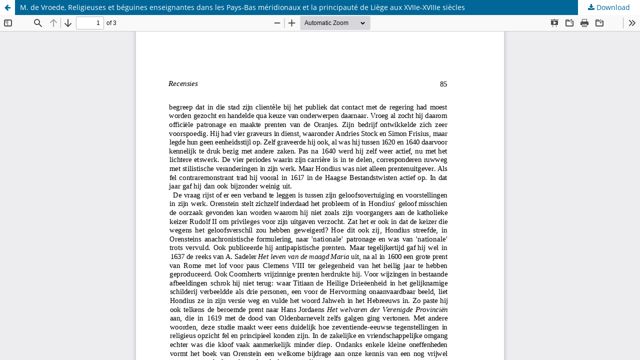

--- FILE ---
content_type: text/html; charset=utf-8
request_url: https://bmgn-lchr.nl/article/view/URN%3ANBN%3ANL%3AUI%3A10-1-105615/3321
body_size: 1602
content:
<!DOCTYPE html>
<html lang="en" xml:lang="en">
<head>
	<meta http-equiv="Content-Type" content="text/html; charset=utf-8" />
	<meta name="viewport" content="width=device-width, initial-scale=1.0">
	<title>View of M. de Vroede, Religieuses et béguines enseignantes dans les Pays-Bas méridionaux et la principauté de Liège aux XVIIe-XVIIIe siècles</title>

	
<link rel="icon" href="https://bmgn-lchr.nl/public/journals/1/favicon_en_US.ico">
<meta name="generator" content="Open Journal Systems 3.4.0.5">
<meta name="description" content="BMGN - Low Countries Historical Review is the leading academic journal for the history of the Low Countries" />
<meta name="keywords" content="Low Countries, history, Belgium, The Netherlands, academic journal, bilingual journal, colonial history, gender history, political history, social history, economic history" />
<meta name="author" content="metatags generator">
<meta name="robots" content="index, follow">
<meta name="revisit-after" content="3 month">
	<link rel="stylesheet" href="https://bmgn-lchr.nl/$$$call$$$/page/page/css?name=stylesheet" type="text/css" /><link rel="stylesheet" href="https://bmgn-lchr.nl/$$$call$$$/page/page/css?name=font" type="text/css" /><link rel="stylesheet" href="https://bmgn-lchr.nl/lib/pkp/styles/fontawesome/fontawesome.css?v=3.4.0.5" type="text/css" /><link rel="stylesheet" href="https://bmgn-lchr.nl/plugins/generic/citations/css/citations.css?v=3.4.0.5" type="text/css" /><link rel="stylesheet" href="https://bmgn-lchr.nl/plugins/generic/orcidProfile/css/orcidProfile.css?v=3.4.0.5" type="text/css" />
	<script src="https://bmgn-lchr.nl/lib/pkp/lib/vendor/components/jquery/jquery.min.js?v=3.4.0.5" type="text/javascript"></script><script src="https://bmgn-lchr.nl/lib/pkp/lib/vendor/components/jqueryui/jquery-ui.min.js?v=3.4.0.5" type="text/javascript"></script><script src="https://bmgn-lchr.nl/plugins/themes/default/js/lib/popper/popper.js?v=3.4.0.5" type="text/javascript"></script><script src="https://bmgn-lchr.nl/plugins/themes/default/js/lib/bootstrap/util.js?v=3.4.0.5" type="text/javascript"></script><script src="https://bmgn-lchr.nl/plugins/themes/default/js/lib/bootstrap/dropdown.js?v=3.4.0.5" type="text/javascript"></script><script src="https://bmgn-lchr.nl/plugins/themes/default/js/main.js?v=3.4.0.5" type="text/javascript"></script><script type="text/javascript">
(function (w, d, s, l, i) { w[l] = w[l] || []; var f = d.getElementsByTagName(s)[0],
j = d.createElement(s), dl = l != 'dataLayer' ? '&l=' + l : ''; j.async = true;
j.src = 'https://www.googletagmanager.com/gtag/js?id=' + i + dl; f.parentNode.insertBefore(j, f);
function gtag(){dataLayer.push(arguments)}; gtag('js', new Date()); gtag('config', i); })
(window, document, 'script', 'dataLayer', 'UA-222059878-1');
</script>
</head>
<body class="pkp_page_article pkp_op_view">

		<header class="header_view">

		<a href="https://bmgn-lchr.nl/article/view/URN%3ANBN%3ANL%3AUI%3A10-1-105615" class="return">
			<span class="pkp_screen_reader">
									Return to Article Details
							</span>
		</a>

		<a href="https://bmgn-lchr.nl/article/view/URN%3ANBN%3ANL%3AUI%3A10-1-105615" class="title">
			M. de Vroede, Religieuses et béguines enseignantes dans les Pays-Bas méridionaux et la principauté de Liège aux XVIIe-XVIIIe siècles
		</a>

		<a href="https://bmgn-lchr.nl/article/download/URN%3ANBN%3ANL%3AUI%3A10-1-105615/3321/3399" class="download" download>
			<span class="label">
				Download
			</span>
			<span class="pkp_screen_reader">
				Download PDF
			</span>
		</a>

	</header>

	<script type="text/javascript">
		// Creating iframe's src in JS instead of Smarty so that EZProxy-using sites can find our domain in $pdfUrl and do their rewrites on it.
		$(document).ready(function() {
			var urlBase = "https://bmgn-lchr.nl/plugins/generic/pdfJsViewer/pdf.js/web/viewer.html?file=";
			var pdfUrl = "https://bmgn-lchr.nl/article/download/URN%3ANBN%3ANL%3AUI%3A10-1-105615/3321/3399";
			$("#pdfCanvasContainer > iframe").attr("src", urlBase + encodeURIComponent(pdfUrl));
		});
	</script>

	<div id="pdfCanvasContainer" class="galley_view">
				<iframe src="" width="100%" height="100%" style="min-height: 500px;" title="PDF of M. de Vroede, Religieuses et béguines enseignantes dans les Pays-Bas méridionaux et la principauté de Liège aux XVIIe-XVIIIe siècles" allowfullscreen webkitallowfullscreen></iframe>
	</div>
	
</body>
</html>
